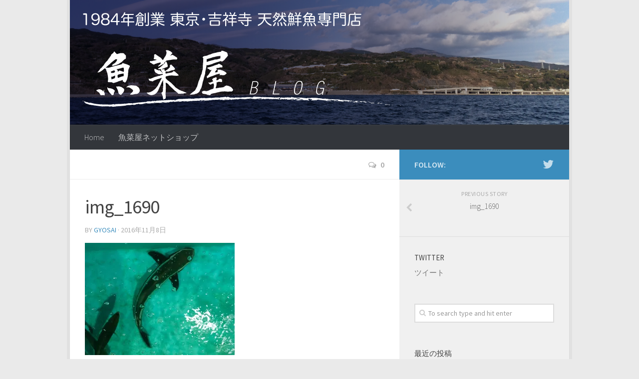

--- FILE ---
content_type: text/html; charset=UTF-8
request_url: http://blog.gyosai.tokyo/img_1690/
body_size: 36393
content:
<!DOCTYPE html>
<html class="no-js" lang="ja">
<head>
  <meta charset="UTF-8">
  <meta name="viewport" content="width=device-width, initial-scale=1.0">
  <link rel="profile" href="http://gmpg.org/xfn/11">
  <link rel="pingback" href="http://blog.gyosai.tokyo/xmlrpc.php">

  <title>img_1690 &#8211; 魚菜屋ブログ &#8211; 東京・吉祥寺 天然鮮魚専門店</title>
<script>document.documentElement.className = document.documentElement.className.replace("no-js","js");</script>
<link rel='dns-prefetch' href='//s0.wp.com' />
<link rel='dns-prefetch' href='//s.gravatar.com' />
<link rel='dns-prefetch' href='//s.w.org' />
<link rel="alternate" type="application/rss+xml" title="魚菜屋ブログ - 東京・吉祥寺 天然鮮魚専門店 &raquo; フィード" href="http://blog.gyosai.tokyo/feed/" />
<link rel="alternate" type="application/rss+xml" title="魚菜屋ブログ - 東京・吉祥寺 天然鮮魚専門店 &raquo; コメントフィード" href="http://blog.gyosai.tokyo/comments/feed/" />
<link href="//fonts.googleapis.com/css?family=Source+Sans+Pro:400,300italic,300,400italic,600&subset=latin,latin-ext" rel="stylesheet" type="text/css">
<link rel="alternate" type="application/rss+xml" title="魚菜屋ブログ - 東京・吉祥寺 天然鮮魚専門店 &raquo; img_1690 のコメントのフィード" href="http://blog.gyosai.tokyo/feed/?attachment_id=246" />
		<script type="text/javascript">
			window._wpemojiSettings = {"baseUrl":"https:\/\/s.w.org\/images\/core\/emoji\/11\/72x72\/","ext":".png","svgUrl":"https:\/\/s.w.org\/images\/core\/emoji\/11\/svg\/","svgExt":".svg","source":{"concatemoji":"http:\/\/blog.gyosai.tokyo\/wp-includes\/js\/wp-emoji-release.min.js?ver=4.9.26"}};
			!function(e,a,t){var n,r,o,i=a.createElement("canvas"),p=i.getContext&&i.getContext("2d");function s(e,t){var a=String.fromCharCode;p.clearRect(0,0,i.width,i.height),p.fillText(a.apply(this,e),0,0);e=i.toDataURL();return p.clearRect(0,0,i.width,i.height),p.fillText(a.apply(this,t),0,0),e===i.toDataURL()}function c(e){var t=a.createElement("script");t.src=e,t.defer=t.type="text/javascript",a.getElementsByTagName("head")[0].appendChild(t)}for(o=Array("flag","emoji"),t.supports={everything:!0,everythingExceptFlag:!0},r=0;r<o.length;r++)t.supports[o[r]]=function(e){if(!p||!p.fillText)return!1;switch(p.textBaseline="top",p.font="600 32px Arial",e){case"flag":return s([55356,56826,55356,56819],[55356,56826,8203,55356,56819])?!1:!s([55356,57332,56128,56423,56128,56418,56128,56421,56128,56430,56128,56423,56128,56447],[55356,57332,8203,56128,56423,8203,56128,56418,8203,56128,56421,8203,56128,56430,8203,56128,56423,8203,56128,56447]);case"emoji":return!s([55358,56760,9792,65039],[55358,56760,8203,9792,65039])}return!1}(o[r]),t.supports.everything=t.supports.everything&&t.supports[o[r]],"flag"!==o[r]&&(t.supports.everythingExceptFlag=t.supports.everythingExceptFlag&&t.supports[o[r]]);t.supports.everythingExceptFlag=t.supports.everythingExceptFlag&&!t.supports.flag,t.DOMReady=!1,t.readyCallback=function(){t.DOMReady=!0},t.supports.everything||(n=function(){t.readyCallback()},a.addEventListener?(a.addEventListener("DOMContentLoaded",n,!1),e.addEventListener("load",n,!1)):(e.attachEvent("onload",n),a.attachEvent("onreadystatechange",function(){"complete"===a.readyState&&t.readyCallback()})),(n=t.source||{}).concatemoji?c(n.concatemoji):n.wpemoji&&n.twemoji&&(c(n.twemoji),c(n.wpemoji)))}(window,document,window._wpemojiSettings);
		</script>
		<style type="text/css">
img.wp-smiley,
img.emoji {
	display: inline !important;
	border: none !important;
	box-shadow: none !important;
	height: 1em !important;
	width: 1em !important;
	margin: 0 .07em !important;
	vertical-align: -0.1em !important;
	background: none !important;
	padding: 0 !important;
}
</style>
<link rel='stylesheet' id='hueman-main-style-css'  href='http://blog.gyosai.tokyo/wp-content/themes/hueman/assets/front/css/main.min.css?ver=3.2.9' type='text/css' media='all' />
<link rel='stylesheet' id='theme-stylesheet-css'  href='http://blog.gyosai.tokyo/wp-content/themes/hueman/style.css?ver=3.2.9' type='text/css' media='all' />
<link rel='stylesheet' id='hueman-font-awesome-css'  href='http://blog.gyosai.tokyo/wp-content/themes/hueman/assets/front/css/font-awesome.min.css?ver=3.2.9' type='text/css' media='all' />
<link rel='stylesheet' id='jetpack-widget-social-icons-styles-css'  href='http://blog.gyosai.tokyo/wp-content/plugins/jetpack/modules/widgets/social-icons/social-icons.css?ver=20170506' type='text/css' media='all' />
<link rel='stylesheet' id='addtoany-css'  href='http://blog.gyosai.tokyo/wp-content/plugins/add-to-any/addtoany.min.css?ver=1.14' type='text/css' media='all' />
<link rel='stylesheet' id='jetpack_css-css'  href='http://blog.gyosai.tokyo/wp-content/plugins/jetpack/css/jetpack.css?ver=6.0.4' type='text/css' media='all' />
<script type='text/javascript' src='http://blog.gyosai.tokyo/wp-includes/js/jquery/jquery.js?ver=1.12.4'></script>
<script type='text/javascript' src='http://blog.gyosai.tokyo/wp-includes/js/jquery/jquery-migrate.min.js?ver=1.4.1'></script>
<script type='text/javascript' src='http://blog.gyosai.tokyo/wp-content/plugins/add-to-any/addtoany.min.js?ver=1.0'></script>
<link rel='https://api.w.org/' href='http://blog.gyosai.tokyo/wp-json/' />
<link rel="EditURI" type="application/rsd+xml" title="RSD" href="http://blog.gyosai.tokyo/xmlrpc.php?rsd" />
<link rel="wlwmanifest" type="application/wlwmanifest+xml" href="http://blog.gyosai.tokyo/wp-includes/wlwmanifest.xml" /> 
<meta name="generator" content="WordPress 4.9.26" />
<link rel='shortlink' href='https://wp.me/a82FyY-3Y' />
<link rel="alternate" type="application/json+oembed" href="http://blog.gyosai.tokyo/wp-json/oembed/1.0/embed?url=http%3A%2F%2Fblog.gyosai.tokyo%2Fimg_1690%2F" />
<link rel="alternate" type="text/xml+oembed" href="http://blog.gyosai.tokyo/wp-json/oembed/1.0/embed?url=http%3A%2F%2Fblog.gyosai.tokyo%2Fimg_1690%2F&#038;format=xml" />

<script data-cfasync="false">
window.a2a_config=window.a2a_config||{};a2a_config.callbacks=[];a2a_config.overlays=[];a2a_config.templates={};a2a_localize = {
	Share: "共有",
	Save: "ブックマーク",
	Subscribe: "購読",
	Email: "メール",
	Bookmark: "ブックマーク",
	ShowAll: "すべて表示する",
	ShowLess: "小さく表示する",
	FindServices: "サービスを探す",
	FindAnyServiceToAddTo: "追加するサービスを今すぐ探す",
	PoweredBy: "Powered by",
	ShareViaEmail: "メールでシェアする",
	SubscribeViaEmail: "メールで購読する",
	BookmarkInYourBrowser: "ブラウザにブックマーク",
	BookmarkInstructions: "このページをブックマークするには、 Ctrl+D または \u2318+D を押下。",
	AddToYourFavorites: "お気に入りに追加",
	SendFromWebOrProgram: "任意のメールアドレスまたはメールプログラムから送信",
	EmailProgram: "メールプログラム",
	More: "詳細&#8230;"
};

(function(d,s,a,b){a=d.createElement(s);b=d.getElementsByTagName(s)[0];a.async=1;a.src="https://static.addtoany.com/menu/page.js";b.parentNode.insertBefore(a,b);})(document,"script");
</script>

<link rel='dns-prefetch' href='//v0.wordpress.com'/>
<link rel='dns-prefetch' href='//i0.wp.com'/>
<link rel='dns-prefetch' href='//i1.wp.com'/>
<link rel='dns-prefetch' href='//i2.wp.com'/>
<style type='text/css'>img#wpstats{display:none}</style><!--[if lt IE 9]>
<script src="http://blog.gyosai.tokyo/wp-content/themes/hueman/assets/front/js/ie/html5shiv-printshiv.min.js"></script>
<script src="http://blog.gyosai.tokyo/wp-content/themes/hueman/assets/front/js/ie/selectivizr.js"></script>
<![endif]-->
		<style type="text/css">.recentcomments a{display:inline !important;padding:0 !important;margin:0 !important;}</style>
		
<!-- Jetpack Open Graph Tags -->
<meta property="og:type" content="article" />
<meta property="og:title" content="img_1690" />
<meta property="og:url" content="http://blog.gyosai.tokyo/img_1690/" />
<meta property="og:description" content="詳しくは投稿をご覧ください。" />
<meta property="article:published_time" content="2016-11-08T04:50:16+00:00" />
<meta property="article:modified_time" content="2016-11-08T04:50:16+00:00" />
<meta property="og:site_name" content="魚菜屋ブログ - 東京・吉祥寺 天然鮮魚専門店" />
<meta property="og:image" content="http://blog.gyosai.tokyo/wp-content/uploads/2016/11/img_1690.jpg" />
<meta property="og:locale" content="ja_JP" />
<meta name="twitter:site" content="@GYOSAI_Ltd" />
<meta name="twitter:text:title" content="img_1690" />
<meta name="twitter:image" content="https://i1.wp.com/blog.gyosai.tokyo/wp-content/uploads/2016/10/cropped-favicon_trans-02.png?fit=240%2C240" />
<meta name="twitter:card" content="summary" />
<meta name="twitter:description" content="詳しくは投稿をご覧ください。" />
<link rel="icon" href="https://i1.wp.com/blog.gyosai.tokyo/wp-content/uploads/2016/10/cropped-favicon_trans-02.png?fit=32%2C32" sizes="32x32" />
<link rel="icon" href="https://i1.wp.com/blog.gyosai.tokyo/wp-content/uploads/2016/10/cropped-favicon_trans-02.png?fit=192%2C192" sizes="192x192" />
<link rel="apple-touch-icon-precomposed" href="https://i1.wp.com/blog.gyosai.tokyo/wp-content/uploads/2016/10/cropped-favicon_trans-02.png?fit=180%2C180" />
<meta name="msapplication-TileImage" content="https://i1.wp.com/blog.gyosai.tokyo/wp-content/uploads/2016/10/cropped-favicon_trans-02.png?fit=270%2C270" />
<style type="text/css">
/* Dynamic CSS: For no styles in head, copy and put the css below in your child theme's style.css, disable dynamic styles */
body { font-family: "Source Sans Pro", Arial, sans-serif; }
.boxed #wrapper, .container-inner { max-width: 1000px; }

#nav-header.nav-container { background-color: #33363b; }
@media only screen and (min-width: 720px) {
  #nav-header .nav ul { background-color: #33363b; }
}
        
#footer-bottom { background-color: #68001b; }
body { background-color: #eaeaea; }
</style>
</head>

<body class="attachment attachment-template-default single single-attachment postid-246 attachmentid-246 attachment-jpeg wp-custom-logo col-2cl boxed chrome">

<div id="wrapper">

  
  <header id="header">
    <div class="container group">
    <div class="container-inner">
                      <a href="http://blog.gyosai.tokyo/" rel="home">
            <img class="site-image" src="http://blog.gyosai.tokyo/wp-content/uploads/2016/10/f48ae62ba50c163153a6cd97d3e96498.png" alt="魚菜屋ブログ - 東京・吉祥寺 天然鮮魚専門店">
          </a>
      
              <nav class="nav-container group" id="nav-header">
          <div class="nav-toggle"><i class="fa fa-bars"></i></div>
          <div class="nav-text"><!-- put your mobile menu text here --></div>
          <div class="nav-wrap container">
            <ul id="menu-main-menu" class="nav container-inner group"><li id="menu-item-81" class="menu-item menu-item-type-custom menu-item-object-custom menu-item-home menu-item-81"><a href="http://blog.gyosai.tokyo">Home</a></li>
<li id="menu-item-80" class="menu-item menu-item-type-custom menu-item-object-custom menu-item-80"><a href="https://gyosai.tokyo">魚菜屋ネットショップ</a></li>
</ul>          </div>
        </nav><!--/#nav-header-->
      
    </div><!--/.container-inner-->
  </div><!--/.container-->
</header><!--/#header-->
  
  <div class="container" id="page">
    <div class="container-inner">
            <div class="main">
        <div class="main-inner group">
          
<section class="content">

	<div class="page-title pad group">
  			<ul class="meta-single group">
			<li class="category"></li>
						<li class="comments"><a href="http://blog.gyosai.tokyo/img_1690/#respond"><i class="fa fa-comments-o"></i>0</a></li>
					</ul>

	
</div><!--/.page-title-->
	<div class="pad group">

					<article class="post-246 attachment type-attachment status-inherit hentry">
				<div class="post-inner group">

          <h1 class="post-title entry-title">img_1690</h1>
<p class="post-byline">by   <span class="vcard author">
     <span class="fn"><a href="http://blog.gyosai.tokyo/author/gyosai/" title="gyosai の投稿" rel="author">gyosai</a></span>
   </span> &middot;
                            <time class="published" datetime="2016年11月8日">2016年11月8日</time>
               </p>
					
					<div class="clear"></div>

					<div class="entry themeform">
						<div class="entry-inner">
							<p class="attachment"><a href='https://i1.wp.com/blog.gyosai.tokyo/wp-content/uploads/2016/11/img_1690.jpg'><img width="300" height="225" src="https://i1.wp.com/blog.gyosai.tokyo/wp-content/uploads/2016/11/img_1690.jpg?fit=300%2C225" class="attachment-medium size-medium" alt="" srcset="https://i1.wp.com/blog.gyosai.tokyo/wp-content/uploads/2016/11/img_1690.jpg?w=4032 4032w, https://i1.wp.com/blog.gyosai.tokyo/wp-content/uploads/2016/11/img_1690.jpg?resize=150%2C113 150w, https://i1.wp.com/blog.gyosai.tokyo/wp-content/uploads/2016/11/img_1690.jpg?resize=300%2C225 300w, https://i1.wp.com/blog.gyosai.tokyo/wp-content/uploads/2016/11/img_1690.jpg?resize=768%2C576 768w, https://i1.wp.com/blog.gyosai.tokyo/wp-content/uploads/2016/11/img_1690.jpg?resize=1024%2C768 1024w, https://i1.wp.com/blog.gyosai.tokyo/wp-content/uploads/2016/11/img_1690.jpg?w=2000 2000w, https://i1.wp.com/blog.gyosai.tokyo/wp-content/uploads/2016/11/img_1690.jpg?w=3000 3000w" sizes="(max-width: 300px) 100vw, 300px" /></a></p>
<div class="addtoany_share_save_container addtoany_content addtoany_content_bottom"><div class="a2a_kit a2a_kit_size_32 addtoany_list" data-a2a-url="http://blog.gyosai.tokyo/img_1690/" data-a2a-title="img_1690"><a class="a2a_button_facebook" href="https://www.addtoany.com/add_to/facebook?linkurl=http%3A%2F%2Fblog.gyosai.tokyo%2Fimg_1690%2F&amp;linkname=img_1690" title="Facebook" rel="nofollow noopener" target="_blank"></a><a class="a2a_button_twitter" href="https://www.addtoany.com/add_to/twitter?linkurl=http%3A%2F%2Fblog.gyosai.tokyo%2Fimg_1690%2F&amp;linkname=img_1690" title="Twitter" rel="nofollow noopener" target="_blank"></a><a class="a2a_dd addtoany_share_save addtoany_share" href="https://www.addtoany.com/share"></a></div></div>							<nav class="pagination group">
                              </nav><!--/.pagination-->
						</div>

            
						<div class="clear"></div>
					</div><!--/.entry-->

				</div><!--/.post-inner-->
			</article><!--/.post-->
		
		<div class="clear"></div>

		
		
		
		

<h4 class="heading">
	<i class="fa fa-hand-o-right"></i>You may also like...</h4>

<ul class="related-posts group">

		<li class="related post-hover">
		<article class="post-1153 post type-post status-publish format-standard has-post-thumbnail hentry category-1">

			<div class="post-thumbnail">
				<a href="http://blog.gyosai.tokyo/2017/04/06/%e6%98%a5%e3%81%ae%e3%82%b5%e3%83%af%e3%83%a9%e7%a5%ad%e3%82%8a%f0%9f%8c%b8/" title="春のサワラ祭り🌸">
											<img width="520" height="245" src="https://i0.wp.com/blog.gyosai.tokyo/wp-content/uploads/2017/04/img_4876.jpg?resize=520%2C245" class="attachment-thumb-medium size-thumb-medium wp-post-image" alt="" srcset="https://i0.wp.com/blog.gyosai.tokyo/wp-content/uploads/2017/04/img_4876.jpg?resize=520%2C245 520w, https://i0.wp.com/blog.gyosai.tokyo/wp-content/uploads/2017/04/img_4876.jpg?resize=720%2C340 720w, https://i0.wp.com/blog.gyosai.tokyo/wp-content/uploads/2017/04/img_4876.jpg?zoom=2&amp;resize=520%2C245 1040w, https://i0.wp.com/blog.gyosai.tokyo/wp-content/uploads/2017/04/img_4876.jpg?zoom=3&amp;resize=520%2C245 1560w" sizes="(max-width: 520px) 100vw, 520px" />																								</a>
									<a class="post-comments" href="http://blog.gyosai.tokyo/2017/04/06/%e6%98%a5%e3%81%ae%e3%82%b5%e3%83%af%e3%83%a9%e7%a5%ad%e3%82%8a%f0%9f%8c%b8/#respond"><span><i class="fa fa-comments-o"></i>0</span></a>
							</div><!--/.post-thumbnail-->

			<div class="related-inner">

				<h4 class="post-title entry-title">
					<a href="http://blog.gyosai.tokyo/2017/04/06/%e6%98%a5%e3%81%ae%e3%82%b5%e3%83%af%e3%83%a9%e7%a5%ad%e3%82%8a%f0%9f%8c%b8/" rel="bookmark" title="春のサワラ祭り🌸">春のサワラ祭り🌸</a>
				</h4><!--/.post-title-->

				<div class="post-meta group">
					<p class="post-date">
  <time class="published updated" datetime="2017-04-06 17:02:42">2017年4月6日</time>
</p>

  <p class="post-byline" style="display:none">&nbsp;by    <span class="vcard author">
      <span class="fn"><a href="http://blog.gyosai.tokyo/author/gyosai/" title="gyosai の投稿" rel="author">gyosai</a></span>
    </span> &middot; Published <span class="published">2017年4月6日</span>
      </p>
				</div><!--/.post-meta-->

			</div><!--/.related-inner-->

		</article>
	</li><!--/.related-->
		<li class="related post-hover">
		<article class="post-1697 post type-post status-publish format-standard has-post-thumbnail hentry category-1">

			<div class="post-thumbnail">
				<a href="http://blog.gyosai.tokyo/2017/07/22/%e4%bb%8a%e6%99%a9%e3%81%ae%e7%8c%ae%e7%ab%8b%e3%81%af%e6%b1%ba%e3%81%be%e3%82%8a%e3%81%be%e3%81%97%e3%81%9f%e3%81%8b%ef%bc%9f/" title="今晩の献立は決まりましたか？">
											<img width="520" height="245" src="https://i2.wp.com/blog.gyosai.tokyo/wp-content/uploads/2017/07/img_6431.jpg?resize=520%2C245" class="attachment-thumb-medium size-thumb-medium wp-post-image" alt="" srcset="https://i2.wp.com/blog.gyosai.tokyo/wp-content/uploads/2017/07/img_6431.jpg?resize=520%2C245 520w, https://i2.wp.com/blog.gyosai.tokyo/wp-content/uploads/2017/07/img_6431.jpg?resize=720%2C340 720w, https://i2.wp.com/blog.gyosai.tokyo/wp-content/uploads/2017/07/img_6431.jpg?zoom=2&amp;resize=520%2C245 1040w, https://i2.wp.com/blog.gyosai.tokyo/wp-content/uploads/2017/07/img_6431.jpg?zoom=3&amp;resize=520%2C245 1560w" sizes="(max-width: 520px) 100vw, 520px" />																								</a>
									<a class="post-comments" href="http://blog.gyosai.tokyo/2017/07/22/%e4%bb%8a%e6%99%a9%e3%81%ae%e7%8c%ae%e7%ab%8b%e3%81%af%e6%b1%ba%e3%81%be%e3%82%8a%e3%81%be%e3%81%97%e3%81%9f%e3%81%8b%ef%bc%9f/#comments"><span><i class="fa fa-comments-o"></i>1</span></a>
							</div><!--/.post-thumbnail-->

			<div class="related-inner">

				<h4 class="post-title entry-title">
					<a href="http://blog.gyosai.tokyo/2017/07/22/%e4%bb%8a%e6%99%a9%e3%81%ae%e7%8c%ae%e7%ab%8b%e3%81%af%e6%b1%ba%e3%81%be%e3%82%8a%e3%81%be%e3%81%97%e3%81%9f%e3%81%8b%ef%bc%9f/" rel="bookmark" title="今晩の献立は決まりましたか？">今晩の献立は決まりましたか？</a>
				</h4><!--/.post-title-->

				<div class="post-meta group">
					<p class="post-date">
  <time class="published updated" datetime="2017-07-22 06:01:16">2017年7月22日</time>
</p>

  <p class="post-byline" style="display:none">&nbsp;by    <span class="vcard author">
      <span class="fn"><a href="http://blog.gyosai.tokyo/author/gyosai/" title="gyosai の投稿" rel="author">gyosai</a></span>
    </span> &middot; Published <span class="published">2017年7月22日</span>
      </p>
				</div><!--/.post-meta-->

			</div><!--/.related-inner-->

		</article>
	</li><!--/.related-->
		<li class="related post-hover">
		<article class="post-469 post type-post status-publish format-standard has-post-thumbnail hentry category-1">

			<div class="post-thumbnail">
				<a href="http://blog.gyosai.tokyo/2016/12/19/%e5%86%ac%e3%80%81%e3%81%9d%e3%82%8c%e3%81%af%e3%83%96%e3%83%aa%e3%81%ae%e5%ad%a3%e7%af%80%e3%80%82/" title="冬、それはブリの季節。">
											<img width="520" height="245" src="https://i1.wp.com/blog.gyosai.tokyo/wp-content/uploads/2016/12/img_2635-1.jpg?resize=520%2C245" class="attachment-thumb-medium size-thumb-medium wp-post-image" alt="" srcset="https://i1.wp.com/blog.gyosai.tokyo/wp-content/uploads/2016/12/img_2635-1.jpg?resize=520%2C245 520w, https://i1.wp.com/blog.gyosai.tokyo/wp-content/uploads/2016/12/img_2635-1.jpg?resize=720%2C340 720w, https://i1.wp.com/blog.gyosai.tokyo/wp-content/uploads/2016/12/img_2635-1.jpg?zoom=2&amp;resize=520%2C245 1040w, https://i1.wp.com/blog.gyosai.tokyo/wp-content/uploads/2016/12/img_2635-1.jpg?zoom=3&amp;resize=520%2C245 1560w" sizes="(max-width: 520px) 100vw, 520px" />																								</a>
									<a class="post-comments" href="http://blog.gyosai.tokyo/2016/12/19/%e5%86%ac%e3%80%81%e3%81%9d%e3%82%8c%e3%81%af%e3%83%96%e3%83%aa%e3%81%ae%e5%ad%a3%e7%af%80%e3%80%82/#respond"><span><i class="fa fa-comments-o"></i>0</span></a>
							</div><!--/.post-thumbnail-->

			<div class="related-inner">

				<h4 class="post-title entry-title">
					<a href="http://blog.gyosai.tokyo/2016/12/19/%e5%86%ac%e3%80%81%e3%81%9d%e3%82%8c%e3%81%af%e3%83%96%e3%83%aa%e3%81%ae%e5%ad%a3%e7%af%80%e3%80%82/" rel="bookmark" title="冬、それはブリの季節。">冬、それはブリの季節。</a>
				</h4><!--/.post-title-->

				<div class="post-meta group">
					<p class="post-date">
  <time class="published updated" datetime="2016-12-19 21:09:40">2016年12月19日</time>
</p>

  <p class="post-byline" style="display:none">&nbsp;by    <span class="vcard author">
      <span class="fn"><a href="http://blog.gyosai.tokyo/author/gyosai/" title="gyosai の投稿" rel="author">gyosai</a></span>
    </span> &middot; Published <span class="published">2016年12月19日</span>
      </p>
				</div><!--/.post-meta-->

			</div><!--/.related-inner-->

		</article>
	</li><!--/.related-->
		
</ul><!--/.post-related-->


		
<section id="comments" class="themeform">

	
					<!-- comments open, no comments -->
		
	
		<div id="respond" class="comment-respond">
		<h3 id="reply-title" class="comment-reply-title">コメントを残す <small><a rel="nofollow" id="cancel-comment-reply-link" href="/img_1690/#respond" style="display:none;">コメントをキャンセル</a></small></h3>			<form action="http://blog.gyosai.tokyo/wp-comments-post.php" method="post" id="commentform" class="comment-form">
				<p class="comment-notes"><span id="email-notes">メールアドレスが公開されることはありません。</span> <span class="required">*</span> が付いている欄は必須項目です</p><p class="comment-form-comment"><label for="comment">コメント</label> <textarea id="comment" name="comment" cols="45" rows="8" maxlength="65525" required="required"></textarea></p><p class="comment-form-author"><label for="author">名前 <span class="required">*</span></label> <input id="author" name="author" type="text" value="" size="30" maxlength="245" required='required' /></p>
<p class="comment-form-email"><label for="email">メール <span class="required">*</span></label> <input id="email" name="email" type="text" value="" size="30" maxlength="100" aria-describedby="email-notes" required='required' /></p>
<p class="comment-form-url"><label for="url">サイト</label> <input id="url" name="url" type="text" value="" size="30" maxlength="200" /></p>
<p class="form-submit"><input name="submit" type="submit" id="submit" class="submit" value="コメントを送信" /> <input type='hidden' name='comment_post_ID' value='246' id='comment_post_ID' />
<input type='hidden' name='comment_parent' id='comment_parent' value='0' />
</p><p style="display: none;"><input type="hidden" id="akismet_comment_nonce" name="akismet_comment_nonce" value="bc57262079" /></p><p class="comment-subscription-form"><input type="checkbox" name="subscribe_blog" id="subscribe_blog" value="subscribe" style="width: auto; -moz-appearance: checkbox; -webkit-appearance: checkbox;" /> <label class="subscribe-label" id="subscribe-blog-label" for="subscribe_blog">新しい投稿をメールで受け取る</label></p><p style="display: none;"><input type="hidden" id="ak_js" name="ak_js" value="248"/></p>			</form>
			</div><!-- #respond -->
	
</section><!--/#comments-->
	</div><!--/.pad-->

</section><!--/.content-->


	<div class="sidebar s1">

		<a class="sidebar-toggle" title="Expand Sidebar"><i class="fa icon-sidebar-toggle"></i></a>

		<div class="sidebar-content">

			  			<div class="sidebar-top group">
          <p>Follow:</p>
          <ul class="social-links"><li><a rel="nofollow" class="social-tooltip"  title="Follow us on Twitter" href="https://twitter.com/GYOSAI_Ltd" target="_blank" style="color:rgba(255,255,255,0.7)"><i class="fa fa-twitter"></i></a></li></ul>  			</div>
			
				<ul class="post-nav group">
		<li class="next"></li>
		<li class="previous"><a href="http://blog.gyosai.tokyo/img_1690/" rel="prev"><i class="fa fa-chevron-left"></i><strong>Previous story</strong> <span>img_1690</span></a></li>
	</ul>

			
			<div id="twitter_timeline-2" class="widget widget_twitter_timeline"><h3 class="widget-title">twitter</h3><a class="twitter-timeline" data-height="400" data-theme="light" data-link-color="#f96e5b" data-border-color="#e8e8e8" data-lang="JA" data-partner="jetpack" data-chrome="noheader nofooter" href="https://twitter.com/GYOSAI_LTD">ツイート</a></div><div id="search-2" class="widget widget_search"><form method="get" class="searchform themeform" action="http://blog.gyosai.tokyo/">
	<div>
		<input type="text" class="search" name="s" onblur="if(this.value=='')this.value='To search type and hit enter';" onfocus="if(this.value=='To search type and hit enter')this.value='';" value="To search type and hit enter" />
	</div>
</form></div>		<div id="recent-posts-2" class="widget widget_recent_entries">		<h3 class="widget-title">最近の投稿</h3>		<ul>
											<li>
					<a href="http://blog.gyosai.tokyo/2019/12/31/%e4%bb%8a%e5%b9%b4%e3%82%82%e4%b8%80%e5%b9%b4%e3%81%82%e3%82%8a%e3%81%8c%e3%81%a8%e3%81%86%e3%81%94%e3%81%96%e3%81%84%e3%81%be%e3%81%97%e3%81%9f%ef%bc%81/">今年も一年ありがとうございました！</a>
									</li>
											<li>
					<a href="http://blog.gyosai.tokyo/2019/09/19/%e4%b8%89%e7%a8%ae%e3%81%ae%e3%82%ab%e3%83%9e%e3%82%b9%e3%81%ae%e9%a3%9f%e3%81%b9%e6%af%94%e3%81%b9/">三種のカマスの食べ比べ</a>
									</li>
											<li>
					<a href="http://blog.gyosai.tokyo/2019/08/21/%e5%a4%8f%e3%81%ae%e5%a4%9c%e3%81%ae%e5%a6%84%e6%83%b3/">夏の夜の妄想</a>
									</li>
											<li>
					<a href="http://blog.gyosai.tokyo/2019/05/23/%e6%b5%b7%e3%81%8c%e6%8f%89%e3%81%be%e3%82%8c%e3%81%a6%e3%81%b2%e3%81%a3%e3%81%8f%e3%82%8a%e8%bf%94%e3%82%8b/">海が揉まれてひっくり返る</a>
									</li>
											<li>
					<a href="http://blog.gyosai.tokyo/2019/02/28/%e6%96%b0%e3%81%97%e3%81%84%e9%a1%94%e3%81%9e%e3%81%8f%e3%81%9e%e3%81%8f%e3%81%a8/">新しい顔ぞくぞくと</a>
									</li>
					</ul>
		</div><div id="recent-comments-2" class="widget widget_recent_comments"><h3 class="widget-title">最近のコメント</h3><ul id="recentcomments"><li class="recentcomments"><a href="http://blog.gyosai.tokyo/2019/05/23/%e6%b5%b7%e3%81%8c%e6%8f%89%e3%81%be%e3%82%8c%e3%81%a6%e3%81%b2%e3%81%a3%e3%81%8f%e3%82%8a%e8%bf%94%e3%82%8b/#comment-3323">海が揉まれてひっくり返る</a> に <span class="comment-author-link">gyosai</span> より</li><li class="recentcomments"><a href="http://blog.gyosai.tokyo/2019/05/23/%e6%b5%b7%e3%81%8c%e6%8f%89%e3%81%be%e3%82%8c%e3%81%a6%e3%81%b2%e3%81%a3%e3%81%8f%e3%82%8a%e8%bf%94%e3%82%8b/#comment-3322">海が揉まれてひっくり返る</a> に <span class="comment-author-link">ray</span> より</li><li class="recentcomments"><a href="http://blog.gyosai.tokyo/2017/03/23/%e5%b0%8f%e7%94%b0%e5%8e%9f%e3%81%ae%e3%83%92%e3%83%a9%e3%83%9e%e3%82%b5%e3%81%95%e3%82%93/#comment-3137">小田原のヒラマサさん</a> に <span class="comment-author-link">gyosai</span> より</li><li class="recentcomments"><a href="http://blog.gyosai.tokyo/2017/03/23/%e5%b0%8f%e7%94%b0%e5%8e%9f%e3%81%ae%e3%83%92%e3%83%a9%e3%83%9e%e3%82%b5%e3%81%95%e3%82%93/#comment-3122">小田原のヒラマサさん</a> に <span class="comment-author-link">Islandstle</span> より</li><li class="recentcomments"><a href="http://blog.gyosai.tokyo/2017/07/22/%e4%bb%8a%e6%99%a9%e3%81%ae%e7%8c%ae%e7%ab%8b%e3%81%af%e6%b1%ba%e3%81%be%e3%82%8a%e3%81%be%e3%81%97%e3%81%9f%e3%81%8b%ef%bc%9f/#comment-811">今晩の献立は決まりましたか？</a> に <span class="comment-author-link">ふじこ</span> より</li></ul></div><div id="archives-2" class="widget widget_archive"><h3 class="widget-title">アーカイブ</h3>		<ul>
			<li><a href='http://blog.gyosai.tokyo/2019/12/'>2019年12月</a></li>
	<li><a href='http://blog.gyosai.tokyo/2019/09/'>2019年9月</a></li>
	<li><a href='http://blog.gyosai.tokyo/2019/08/'>2019年8月</a></li>
	<li><a href='http://blog.gyosai.tokyo/2019/05/'>2019年5月</a></li>
	<li><a href='http://blog.gyosai.tokyo/2019/02/'>2019年2月</a></li>
	<li><a href='http://blog.gyosai.tokyo/2018/12/'>2018年12月</a></li>
	<li><a href='http://blog.gyosai.tokyo/2018/10/'>2018年10月</a></li>
	<li><a href='http://blog.gyosai.tokyo/2018/09/'>2018年9月</a></li>
	<li><a href='http://blog.gyosai.tokyo/2018/08/'>2018年8月</a></li>
	<li><a href='http://blog.gyosai.tokyo/2018/07/'>2018年7月</a></li>
	<li><a href='http://blog.gyosai.tokyo/2018/06/'>2018年6月</a></li>
	<li><a href='http://blog.gyosai.tokyo/2018/05/'>2018年5月</a></li>
	<li><a href='http://blog.gyosai.tokyo/2018/04/'>2018年4月</a></li>
	<li><a href='http://blog.gyosai.tokyo/2018/03/'>2018年3月</a></li>
	<li><a href='http://blog.gyosai.tokyo/2018/02/'>2018年2月</a></li>
	<li><a href='http://blog.gyosai.tokyo/2018/01/'>2018年1月</a></li>
	<li><a href='http://blog.gyosai.tokyo/2017/12/'>2017年12月</a></li>
	<li><a href='http://blog.gyosai.tokyo/2017/11/'>2017年11月</a></li>
	<li><a href='http://blog.gyosai.tokyo/2017/10/'>2017年10月</a></li>
	<li><a href='http://blog.gyosai.tokyo/2017/09/'>2017年9月</a></li>
	<li><a href='http://blog.gyosai.tokyo/2017/08/'>2017年8月</a></li>
	<li><a href='http://blog.gyosai.tokyo/2017/07/'>2017年7月</a></li>
	<li><a href='http://blog.gyosai.tokyo/2017/06/'>2017年6月</a></li>
	<li><a href='http://blog.gyosai.tokyo/2017/05/'>2017年5月</a></li>
	<li><a href='http://blog.gyosai.tokyo/2017/04/'>2017年4月</a></li>
	<li><a href='http://blog.gyosai.tokyo/2017/03/'>2017年3月</a></li>
	<li><a href='http://blog.gyosai.tokyo/2017/02/'>2017年2月</a></li>
	<li><a href='http://blog.gyosai.tokyo/2017/01/'>2017年1月</a></li>
	<li><a href='http://blog.gyosai.tokyo/2016/12/'>2016年12月</a></li>
	<li><a href='http://blog.gyosai.tokyo/2016/11/'>2016年11月</a></li>
	<li><a href='http://blog.gyosai.tokyo/2016/10/'>2016年10月</a></li>
		</ul>
		</div><div id="categories-2" class="widget widget_categories"><h3 class="widget-title">カテゴリー</h3>		<ul>
	<li class="cat-item cat-item-1"><a href="http://blog.gyosai.tokyo/category/%e6%9c%9d%e3%81%a9%e3%82%8c%e9%ae%ae%e9%ad%9a%e6%83%85%e5%a0%b1/" >朝どれ鮮魚情報</a>
</li>
		</ul>
</div><div id="meta-2" class="widget widget_meta"><h3 class="widget-title">メタ情報</h3>			<ul>
						<li><a href="http://blog.gyosai.tokyo/wp-login.php">ログイン</a></li>
			<li><a href="http://blog.gyosai.tokyo/feed/">投稿の <abbr title="Really Simple Syndication">RSS</abbr></a></li>
			<li><a href="http://blog.gyosai.tokyo/comments/feed/">コメントの <abbr title="Really Simple Syndication">RSS</abbr></a></li>
			<li><a href="https://ja.wordpress.org/" title="Powered by WordPress, state-of-the-art semantic personal publishing platform.">WordPress.org</a></li>			</ul>
			</div>
		</div><!--/.sidebar-content-->

	</div><!--/.sidebar-->

	

        </div><!--/.main-inner-->
      </div><!--/.main-->
    </div><!--/.container-inner-->
  </div><!--/.container-->
    <footer id="footer">

    
    
    
    <section class="container" id="footer-bottom">
      <div class="container-inner">

        <a id="back-to-top" href="#"><i class="fa fa-angle-up"></i></a>

        <div class="pad group">

          <div class="grid one-half">
                        
            <div id="copyright">
                              <p>魚菜屋ブログ © All Rights Reserved.<br /><a href="http://blog.gyosai.tokyo/wp-login.php">管理者ログイン</a></p>
                          </div><!--/#copyright-->

            
          </div>

          <div class="grid one-half last">
            <ul class="social-links"><li><a rel="nofollow" class="social-tooltip"  title="Follow us on Twitter" href="https://twitter.com/GYOSAI_Ltd" target="_blank" style="color:rgba(255,255,255,0.7)"><i class="fa fa-twitter"></i></a></li></ul>          </div>

        </div><!--/.pad-->

      </div><!--/.container-inner-->
    </section><!--/.container-->

  </footer><!--/#footer-->

</div><!--/#wrapper-->

	<div style="display:none">
	</div>
<script type='text/javascript' src='http://blog.gyosai.tokyo/wp-content/plugins/jetpack/_inc/build/photon/photon.min.js?ver=20130122'></script>
<script type='text/javascript' src='https://s0.wp.com/wp-content/js/devicepx-jetpack.js?ver=202605'></script>
<script type='text/javascript' src='http://s.gravatar.com/js/gprofiles.js?ver=2026Janaa'></script>
<script type='text/javascript'>
/* <![CDATA[ */
var WPGroHo = {"my_hash":""};
/* ]]> */
</script>
<script type='text/javascript' src='http://blog.gyosai.tokyo/wp-content/plugins/jetpack/modules/wpgroho.js?ver=4.9.26'></script>
<script type='text/javascript' src='http://blog.gyosai.tokyo/wp-includes/js/underscore.min.js?ver=1.8.3'></script>
<script type='text/javascript'>
/* <![CDATA[ */
var HUParams = {"_disabled":[],"SmoothScroll":{"Enabled":true,"Options":{"touchpadSupport":false}},"centerAllImg":"1","timerOnScrollAllBrowsers":"1","extLinksStyle":null,"extLinksTargetExt":null,"extLinksSkipSelectors":{"classes":["btn","button"],"ids":[]},"imgSmartLoadEnabled":null,"imgSmartLoadOpts":{"parentSelectors":[".container .content",".container .sidebar","#footer","#header-widgets"],"opts":{"excludeImg":[".tc-holder-img"],"fadeIn_options":100}},"goldenRatio":"1.618","gridGoldenRatioLimit":"350","vivusSvgSpeed":"300","isDevMode":""};
/* ]]> */
</script>
<script type='text/javascript' src='http://blog.gyosai.tokyo/wp-content/themes/hueman/assets/front/js/scripts.min.js?ver=3.2.9'></script>
<script type='text/javascript' src='http://blog.gyosai.tokyo/wp-includes/js/comment-reply.min.js?ver=4.9.26'></script>
<script type='text/javascript' src='http://blog.gyosai.tokyo/wp-content/plugins/jetpack/_inc/build/twitter-timeline.min.js?ver=4.0.0'></script>
<script type='text/javascript' src='http://blog.gyosai.tokyo/wp-includes/js/wp-embed.min.js?ver=4.9.26'></script>
<script async="async" type='text/javascript' src='http://blog.gyosai.tokyo/wp-content/plugins/akismet/_inc/form.js?ver=4.0.3'></script>
<!--[if lt IE 9]>
<script src="http://blog.gyosai.tokyo/wp-content/themes/hueman/assets/front/js/ie/respond.js"></script>
<![endif]-->
<script type='text/javascript' src='https://stats.wp.com/e-202605.js' async='async' defer='defer'></script>
<script type='text/javascript'>
	_stq = window._stq || [];
	_stq.push([ 'view', {v:'ext',j:'1:6.0.4',blog:'118847116',post:'246',tz:'9',srv:'blog.gyosai.tokyo'} ]);
	_stq.push([ 'clickTrackerInit', '118847116', '246' ]);
</script>
</body>
</html>
